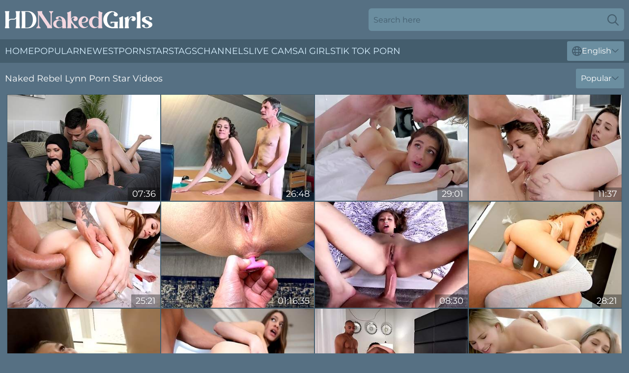

--- FILE ---
content_type: text/html; charset=utf-8
request_url: https://www.hdnakedgirls.com/stars/rebel-lynn/
body_size: 13004
content:
<!DOCTYPE html>
<html lang="en">
<head>
    <script src="/atgchqwbv/ddasxilx/pwahk.js" async></script>
    <title>Free Nude Rebel Lynn Pornstar Videos ❤️ HDNakedGirls.com</title>
    <meta name="description" content="Naked Rebel Lynn Porn Model Videos completely FREE only on HDNakedGirls.com! Get high from a huge collection of nude Rebel Lynn sex videos 24/7!"/>
    <link rel="canonical" href="https://www.hdnakedgirls.com/stars/rebel-lynn/"/>
    <meta name="referrer" content="always"/>
    <meta http-equiv="Content-Type" content="text/html; charset=UTF-8"/>
    <meta content="width=device-width, initial-scale=0.8, maximum-scale=0.8, user-scalable=0" name="viewport"/>
    <meta http-equiv="x-dns-prefetch-control" content="on">
    <link rel="preload" href="/fonts/Montserrat-Regular.woff2" as="font">
    <link rel="preload" href="/fonts/icons.woff2" as="font">
    <link rel="dns-prefetch" href="https://css.hdnakedgirls.com">
    <link rel="icon" href="/favicon.ico" sizes="any">
    <link rel="icon" type="image/png" href="/favicon-32x32.png" sizes="32x32">
    <link rel="icon" type="image/png" href="/favicon-16x16.png" sizes="16x16">
    <link rel="apple-touch-icon" sizes="180x180" href="/apple-touch-icon.png">
    <link rel="manifest" href="/site.webmanifest">
    <meta name="theme-color" content="#567083" />
    <link rel="stylesheet" type="text/css" href="/nakedgirls.css?v=1766831709"/>
    <meta name="rating" content="adult" />
    
    <link rel="alternate" hreflang="x-default" href="https://www.hdnakedgirls.com/stars/rebel-lynn/" />
<link rel="alternate" hreflang="en" href="https://www.hdnakedgirls.com/stars/rebel-lynn/" />
<link rel="alternate" hreflang="es" href="https://www.hdnakedgirls.com/es/stars/rebel-lynn/" />
<link rel="alternate" hreflang="de" href="https://www.hdnakedgirls.com/de/stars/rebel-lynn/" />
<link rel="alternate" hreflang="ru" href="https://www.hdnakedgirls.com/ru/stars/rebel-lynn/" />
<link rel="alternate" hreflang="nl" href="https://www.hdnakedgirls.com/nl/stars/rebel-lynn/" />
<link rel="alternate" hreflang="it" href="https://www.hdnakedgirls.com/it/stars/rebel-lynn/" />
<link rel="alternate" hreflang="fr" href="https://www.hdnakedgirls.com/fr/stars/rebel-lynn/" />
<link rel="alternate" hreflang="et" href="https://www.hdnakedgirls.com/ee/stars/rebel-lynn/" />
<link rel="alternate" hreflang="el" href="https://www.hdnakedgirls.com/gr/stars/rebel-lynn/" />
<link rel="alternate" hreflang="pl" href="https://www.hdnakedgirls.com/pl/stars/rebel-lynn/" />
<link rel="alternate" hreflang="cs" href="https://www.hdnakedgirls.com/cz/stars/rebel-lynn/" />
<link rel="alternate" hreflang="da" href="https://www.hdnakedgirls.com/dk/stars/rebel-lynn/" />
<link rel="alternate" hreflang="no" href="https://www.hdnakedgirls.com/no/stars/rebel-lynn/" />
<link rel="alternate" hreflang="sv" href="https://www.hdnakedgirls.com/se/stars/rebel-lynn/" />
<link rel="alternate" hreflang="pt" href="https://www.hdnakedgirls.com/pt/stars/rebel-lynn/" />
<link rel="alternate" hreflang="ja" href="https://www.hdnakedgirls.com/jp/stars/rebel-lynn/" />
<link rel="alternate" hreflang="zh" href="https://www.hdnakedgirls.com/cn/stars/rebel-lynn/" />
<link rel="alternate" hreflang="ko" href="https://www.hdnakedgirls.com/kr/stars/rebel-lynn/" />
<link rel="alternate" hreflang="fi" href="https://www.hdnakedgirls.com/fi/stars/rebel-lynn/" />

    <base target="_blank"/>
    <script>
        var cid = 'rebel-lynn';
        var intid = '142775';
        var page_type = 'search';
        var r_count = '295';
        var page_lang = 'en';
    </script>
    <script type="application/ld+json">
    {
        "@context": "https://schema.org",
        "@type": "ProfilePage",
        "name": "Free Nude Rebel Lynn Pornstar Videos ❤️ HDNakedGirls.com",
        "url": "https://www.hdnakedgirls.com/stars/rebel-lynn/",
        "description": "Naked Rebel Lynn Porn Model Videos completely FREE only on HDNakedGirls.com! Get high from a huge collection of nude Rebel Lynn sex videos 24/7!",
        "mainEntity": {
            "@type": "Person",
            "name": "Rebel Lynn",
            "url": "https://www.hdnakedgirls.com/stars/rebel-lynn/"
        }
    }
</script>
</head>
<body>
<div class="main">
    <header class="header-desk">
        <div class="s-sites">
            <ul>
                
            </ul>
        </div>
        <div class="header-wrapper">
            <div class="mob-menu-button nav-trigger" data-trigger="nav" aria-label="Navigation" role="button">
                <i class="icon icon-bars" role="img"></i>
            </div>
            <div class="logo">
                <a href="/" target="_self">
                    <img alt="HD Naked Girls" width="300" height="110"
                         src="/nakedgirlsm.svg"/>
                </a>
            </div>
            <div class="mob-menu-button search-trigger" data-trigger="search" aria-label="Search" role="button">
                <i class="icon icon-magnifying-glass" role="img"></i>
            </div>
            <div class="search-container" data-container="search">
                <form action="/search/" target="_self" method="POST" role="search" class="search">
                    <input type="text" autocomplete="off" placeholder="Search here" aria-label="Search here" maxlength="100" id="search" class="search__text">
                    <button type="submit" aria-label="Search">
                        <i class="icon icon-magnifying-glass" role="img" aria-label="search"></i>
                    </button>
                    <span class="search-cross" aria-label="clear"><i class="icon icon-xmark-large" role="img"></i></span>
                </form>
            </div>
        </div>
    </header>
    <nav class="nav-wrapper" data-container="nav">
        <ul class="navigation">
            <li><a href="/" target="_self">Home</a></li><li><a href="/most-popular/" target="_self">Popular</a></li><li><a href="/newest/" target="_self">Newest</a></li><li><a href="/stars/" target="_self">Pornstars</a></li><li><a href="/tags/" target="_self">Tags</a></li><li><a href="/sites/" target="_self">Channels</a></li>
                
            <li class="s-tab"><a href="/go/cams/" target="_blank" rel="noopener nofollow">live cams</a></li>
            <li class="s-tab"><a href="/go/ai/" target="_blank" rel="noopener nofollow">AI Girls</a></li>
            <li class="s-tab"><a href="/go/tiktok/" target="_blank" rel="noopener nofollow">Tik Tok Porn</a></li>
            <li class="main-sorts-dropdown lang-switcher-container">
  <div class="lang-switcher">
    <div class="item-trigger dropdown_trigger"><i class="icon icon-globe"></i>English<i class="icon icon-chevron-down"></i></div>
    <div class="item-container dropdown_container">
      <ul>
        <li class="active"><a href="/stars/rebel-lynn/" target="_self" data-lang="en" class="switcher-lang-item">English</a></li><li class=""><a href="/cn/stars/rebel-lynn/" target="_self" data-lang="cn" class="switcher-lang-item">Chinese</a></li><li class=""><a href="/cz/stars/rebel-lynn/" target="_self" data-lang="cz" class="switcher-lang-item">Czech</a></li><li class=""><a href="/dk/stars/rebel-lynn/" target="_self" data-lang="dk" class="switcher-lang-item">Danish</a></li><li class=""><a href="/nl/stars/rebel-lynn/" target="_self" data-lang="nl" class="switcher-lang-item">Dutch</a></li><li class=""><a href="/ee/stars/rebel-lynn/" target="_self" data-lang="ee" class="switcher-lang-item">Estonian</a></li><li class=""><a href="/fi/stars/rebel-lynn/" target="_self" data-lang="fi" class="switcher-lang-item">Finnish</a></li><li class=""><a href="/fr/stars/rebel-lynn/" target="_self" data-lang="fr" class="switcher-lang-item">French</a></li><li class=""><a href="/de/stars/rebel-lynn/" target="_self" data-lang="de" class="switcher-lang-item">German</a></li><li class=""><a href="/gr/stars/rebel-lynn/" target="_self" data-lang="gr" class="switcher-lang-item">Greek</a></li><li class=""><a href="/it/stars/rebel-lynn/" target="_self" data-lang="it" class="switcher-lang-item">Italian</a></li><li class=""><a href="/jp/stars/rebel-lynn/" target="_self" data-lang="jp" class="switcher-lang-item">Japanese</a></li><li class=""><a href="/kr/stars/rebel-lynn/" target="_self" data-lang="kr" class="switcher-lang-item">Korean</a></li><li class=""><a href="/no/stars/rebel-lynn/" target="_self" data-lang="no" class="switcher-lang-item">Norwegian</a></li><li class=""><a href="/pl/stars/rebel-lynn/" target="_self" data-lang="pl" class="switcher-lang-item">Polish</a></li><li class=""><a href="/pt/stars/rebel-lynn/" target="_self" data-lang="pt" class="switcher-lang-item">Portuguese</a></li><li class=""><a href="/ru/stars/rebel-lynn/" target="_self" data-lang="ru" class="switcher-lang-item">Russian</a></li><li class=""><a href="/es/stars/rebel-lynn/" target="_self" data-lang="es" class="switcher-lang-item">Spanish</a></li><li class=""><a href="/se/stars/rebel-lynn/" target="_self" data-lang="se" class="switcher-lang-item">Swedish</a></li>
      </ul>
    </div>
  </div>
</li>
        </ul>
        <div class="close-button" aria-label="close navigation" role="button">
            <i class="icon icon-xmark-large" role="img" aria-label="close"></i>
        </div>
    </nav>
    <div class="tabs-mobile">
        <ul>
            <li class="s-tab"><a href="/go/cams/" target="_blank" rel="noopener nofollow">live cams</a></li>
            <li class="s-tab"><a href="/go/ai/" target="_blank" rel="noopener nofollow">AI Girls</a></li>
            <li class="s-tab"><a href="/go/tiktok/" target="_blank" rel="noopener nofollow">Tik Tok Porn</a></li>
        </ul>
    </div>
    <div class="title-section has-sorts">
        <div>
            <h1>Naked Rebel Lynn Porn Star Videos</h1>
            <div class="main-sorts-dropdown">
                <div class="item-trigger dropdown_trigger">Popular<i class="icon icon-chevron-down"></i></div>
                <div class="item-container dropdown_container">
                    <ul>
                        <li class="active"><a href="/stars/rebel-lynn/" target="_self">Popular</a></li>
                        <li class=""><a href="/stars/rebel-lynn/latest/" target="_self">Newest</a></li>
                        <li class="#SORTS_LONGEST_ACTIVE#"><a href="/stars/rebel-lynn/longest/" target="_self">Longest</a></li>
                    </ul>
                </div>
            </div>
        </div>
    </div>
    <div class="not-found-message hidden">
        
    </div>
    
    <div class="tessa">
        <div class="amarande" id="angela">
            <div class="jane" data-serafina="92833986"><a href="/videos/92833986-insatiable-arab-mom-rebel-lynn-gets-fucked-like-never-before.html"   target="_self" ><img class="jenna" data-src="https://cdn.hdnakedgirls.com/151/002/92833986/1_460.jpg" width="300" height="250" /></a><div class="ava">07:36</div></div><div class="jane" data-serafina="53253712"><a href="/videos/53253712-fucking-an-older-guy-rebel-lynn.html"   target="_self" ><img class="jenna" data-src="https://cdn.hdnakedgirls.com/80/052/53253712/1_460.jpg" width="300" height="250" /></a><div class="ava">26:48</div></div><div class="jane" data-serafina="13400265"><a href="/videos/13400265-rebel-lynn-gets-pounded-by-the-masseur-swallows-his-load.html"   target="_self" ><img class="jenna" data-src="https://cdn.hdnakedgirls.com/6/325/13400265/1_460.jpg" width="300" height="250" /></a><div class="ava">29:01</div></div><div class="jane" data-serafina="53090954"><a href="/videos/53090954-nasty-18yo-schoolgirl-gets-dominated-by-family-couple.html"   target="_self" ><img class="jenna" data-src="https://cdn.hdnakedgirls.com/61/028/53090954/1_460.jpg" width="300" height="250" /></a><div class="ava">11:37</div></div><div class="jane" data-serafina="59040162"><a href="/videos/59040162-tiny-teen-rebel-lynn-gets-her-tight-asshole-destroyed-by-monster-cock.html"   target="_self" ><img class="jenna" data-src="https://cdn.hdnakedgirls.com/6/124/59040162/1_460.jpg" width="300" height="250" /></a><div class="ava">25:21</div></div><div class="jane" data-serafina="56722364"><a href="/videos/56722364-belly-dancer-rebel-lyn-anal-creampie-and-ass-licker.html"   target="_self" ><img class="jenna" data-src="https://cdn.hdnakedgirls.com/2/022/56722364/1_460.jpg" width="300" height="250" /></a><div class="ava">01:16:35</div></div><div class="jane" data-serafina="27458114"><a href="/videos/27458114-eyeopening-buttfucking-scene-join-the-anal-rebellion.html"   target="_self" ><img class="jenna" data-src="https://cdn.hdnakedgirls.com/60/059/27458114/1_460.jpg" width="300" height="250" /></a><div class="ava">08:30</div></div><div class="jane" data-serafina="61275357"><a href="/videos/61275357-its-too-deep-tiny-teen-rebel-lynn-deepthroats-creampied-by-monster-cock.html"   target="_self" ><img class="jenna" data-src="https://cdn.hdnakedgirls.com/6/052/61275357/1_460.jpg" width="300" height="250" /></a><div class="ava">28:21</div></div><div class="jane" data-serafina="13415351"><a href="/videos/13415351-rebel-lynn-anal.html"   target="_self" ><img class="jenna" data-src="https://cdn.hdnakedgirls.com/80/108/13415351/1_460.jpg" width="300" height="250" /></a><div class="ava">40:03</div></div><div class="jane" data-serafina="53073413"><a href="/videos/53073413-tiny-teen-babysitter-caught-stealing-gets-pounded-by-big-fat-cock.html"   target="_self" ><img class="jenna" data-src="https://cdn.hdnakedgirls.com/6/673/53073413/2_460.jpg" width="300" height="250" /></a><div class="ava">34:53</div></div><div class="jane" data-serafina="52878670"><a href="/videos/52878670-hot-wife-rebel-has-fun-with-her-2-bbc039s-in-doublevag.html"   target="_self" ><img class="jenna" data-src="https://cdn.hdnakedgirls.com/2/009/52878670/1_460.jpg" width="300" height="250" /></a><div class="ava">08:12</div></div><div class="jane" data-serafina="11622089"><a href="/videos/11622089-teens-jillian-janson-and-rebel-lynn-do-anal-in-3some-action.html"   target="_self" ><img class="jenna" data-src="https://cdn.hdnakedgirls.com/60/087/11622089/1_460.jpg" width="300" height="250" /></a><div class="ava">11:24</div></div><div class="jane" data-serafina="50786918"><a href="/videos/50786918-video-gorgeous-rebel-lynn-swallows-tasty-semen-after-hard-fuck.html"   target="_self" ><img class="jenna" data-src="https://cdn.hdnakedgirls.com/65/006/50786918/1_460.jpg" width="300" height="250" /></a><div class="ava">15:00</div></div><div class="jane" data-serafina="11622100"><a href="/videos/11622100-rebel-lynn-sits-on-daddys-dick-rebel-lynn.html"   target="_self" ><img class="jenna" data-src="https://cdn.hdnakedgirls.com/61/080/11622100/1_460.jpg" width="300" height="250" /></a><div class="ava">25:22</div></div><div class="jane" data-serafina="52227170"><a href="/videos/52227170-a-very-tiny-sucks-mammoth-prick-before-anal-defloration.html"   target="_self" ><img class="jenna" data-src="https://cdn.hdnakedgirls.com/61/009/52227170/1_460.jpg" width="300" height="250" /></a><div class="ava">11:43</div></div><div class="jane" data-serafina="52456168"><a href="/videos/52456168-straight-flush.html"   target="_self" ><img class="jenna" data-src="https://cdn.hdnakedgirls.com/7/047/52456168/1_460.jpg" width="300" height="250" /></a><div class="ava">49:31</div></div><div class="jane" data-serafina="47027241"><a href="/videos/47027241-skinny-rebel-lynn-tight-booty-filled-with-torpedo-dick.html"   target="_self" ><img class="jenna" data-src="https://cdn.hdnakedgirls.com/6/213/47027241/1_460.jpg" width="300" height="250" /></a><div class="ava">10:41</div></div><div class="jane" data-serafina="28601993"><a href="https://www.hotsex.tv/videos/28601993-skinny-rebel-lynn-strips-off-dress-and-enjoys-big-dick.html"   target="_self" ><img class="jenna" data-src="https://cdn.hdnakedgirls.com/1/2213/28601993/1_460.jpg" width="300" height="250" /></a><div class="ava">10:10</div></div><div class="jane" data-serafina="13402678"><a href="/videos/13402678-bj-gape-rebel-lynn.html"   target="_self" ><img class="jenna" data-src="https://cdn.hdnakedgirls.com/80/108/13402678/1_460.jpg" width="300" height="250" /></a><div class="ava">51:26</div></div><div class="jane" data-serafina="43315641"><a href="/videos/43315641-thin-beauty-rebel-lynn-opens-her-mouth-and-sucks-stepbros-dick.html"   target="_self" ><img class="jenna" data-src="https://cdn.hdnakedgirls.com/46/025/43315641/1_460.jpg" width="300" height="250" /></a><div class="ava">16:52</div></div><div class="jane" data-serafina="49925623"><a href="/videos/49925623-pleasing-rebel-lynn-side-fuck-video-mike-adriano.html"   target="_self" ><img class="jenna" data-src="https://cdn.hdnakedgirls.com/66/139/49925623/1_460.jpg" width="300" height="250" /></a><div class="ava">11:29</div></div><div class="jane" data-serafina="40251951"><a href="/videos/40251951-smooth-porn-between-a-young-girl-and-her-grandpa.html"   target="_self" ><img class="jenna" data-src="https://cdn.hdnakedgirls.com/38/006/40251951/1_460.jpg" width="300" height="250" /></a><div class="ava">24:20</div></div><div class="jane" data-serafina="62295611"><a href="/videos/62295611-two-pretty-18yo-schoolgirls-seduce-one-of-their-sisters-boyfriend.html"   target="_self" ><img class="jenna" data-src="https://cdn.hdnakedgirls.com/60/122/62295611/1_460.jpg" width="300" height="250" /></a><div class="ava">11:50</div></div><div class="jane" data-serafina="12447245"><a href="/videos/12447245-two-small-teen-gaping-butt-with-rebel-lynn-and-jillian-janson.html"   target="_self" ><img class="jenna" data-src="https://cdn.hdnakedgirls.com/80/105/12447245/1_460.jpg" width="300" height="250" /></a><div class="ava">38:16</div></div><div class="jane" data-serafina="20389971"><a href="/videos/20389971-rebel-plays-some-strip-poker-before-getting-her-pussy-filled-with-cum.html"   target="_self" ><img class="jenna" data-src="https://cdn.hdnakedgirls.com/66/005/20389971/1_460.jpg" width="300" height="250" /></a><div class="ava">10:42</div></div><div class="jane" data-serafina="52519002"><a href="/videos/52519002-flattering-rebels-side-fuck-video.html"   target="_self" ><img class="jenna" data-src="https://cdn.hdnakedgirls.com/66/198/52519002/1_460.jpg" width="300" height="250" /></a><div class="ava">10:00</div></div><div class="jane" data-serafina="99569605"><a href="/videos/99569605-rebel-lynns-brunette-smut-by-cfnm-teens.html"   target="_self" ><img class="jenna" data-src="https://cdn.hdnakedgirls.com/66/328/99569605/1_460.jpg" width="300" height="250" /></a><div class="ava">10:30</div></div><div class="jane" data-serafina="58774781"><a href="/videos/58774781-rebel-lynn-nasty-3some-sex-rebel-lynn.html"   target="_self" ><img class="jenna" data-src="https://cdn.hdnakedgirls.com/61/118/58774781/1_460.jpg" width="300" height="250" /></a><div class="ava">17:31</div></div><div class="jane" data-serafina="53903798"><a href="/videos/53903798-gorgeous-brunette-rebel-lynn-knows-how-to-give-a-blowjob.html"   target="_self" ><img class="jenna" data-src="https://cdn.hdnakedgirls.com/65/130/53903798/1_460.jpg" width="300" height="250" /></a><div class="ava">12:00</div></div><div class="jane" data-serafina="68376884"><a href="https://www.hotgirl.tv/videos/68376884-slutty-step-daughter-seduced-stepdad.html"   target="_self" ><img class="jenna" data-src="https://cdn.hdnakedgirls.com/1/216/68376884/1_460.jpg" width="300" height="250" /></a><div class="ava">24:46</div></div><div class="jane" data-serafina="58521327"><a href="/videos/58521327-nasty-rebel-lynn-is-curious-about-a-throbbing-love-tool.html"   target="_self" ><img class="jenna" data-src="https://cdn.hdnakedgirls.com/32/023/58521327/1_460.jpg" width="300" height="250" /></a><div class="ava">08:00</div></div><div class="jane" data-serafina="96754065"><a href="/videos/96754065-the-hardcore-face-fucking-action-rebel-lynn-carolina-sweets-and-maya-bijou.html"   target="_self" ><img class="jenna" data-src="https://cdn.hdnakedgirls.com/65/172/96754065/1_460.jpg" width="300" height="250" /></a><div class="ava">12:10</div></div><div class="jane" data-serafina="48094852"><a href="/videos/48094852-tight-teen-rebel-lynn-follow-me-home.html"   target="_self" ><img class="jenna" data-src="https://cdn.hdnakedgirls.com/60/119/48094852/1_460.jpg" width="300" height="250" /></a><div class="ava">19:27</div></div><div class="jane" data-serafina="87745798"><a href="/videos/87745798-hotties-rebel-lynn-and-camilla-cream-offer-pussy-to-get-pounded-by.html"   target="_self" ><img class="jenna" data-src="https://cdn.hdnakedgirls.com/3191/060/87745798/1_460.jpg" width="300" height="250" /></a><div class="ava">07:56</div></div><div class="jane" data-serafina="52441948"><a href="/videos/52441948-sex-texts.html"   target="_self" ><img class="jenna" data-src="https://cdn.hdnakedgirls.com/7/044/52441948/1_460.jpg" width="300" height="250" /></a><div class="ava">31:48</div></div><div class="jane" data-serafina="28237340"><a href="https://www.hotpornvideos.tv/videos/petite_rebel_lynn_rides_a_cock_like_a_champ_bXIVB8s.html"   target="_self" ><img class="jenna" data-src="https://cdn.hdnakedgirls.com/1/2204/28237340/1_460.jpg" width="300" height="250" /></a><div class="ava">07:38</div></div><div class="jane" data-serafina="54045815"><a href="/videos/54045815-flirtatious-jillian-and-rebels-small-tits-porn.html"   target="_self" ><img class="jenna" data-src="https://cdn.hdnakedgirls.com/66/212/54045815/1_460.jpg" width="300" height="250" /></a><div class="ava">10:00</div></div><div class="jane" data-serafina="15266543"><a href="/videos/15266543-mindblowing-pornstar-rebel-lynn-takes-a-huge-dick-in-her-hotel-room.html"   target="_self" ><img class="jenna" data-src="https://cdn.hdnakedgirls.com/58/245/15266543/1_460.jpg" width="300" height="250" /></a><div class="ava">16:56</div></div><div class="jane" data-serafina="97333562"><a href="/videos/97333562-hijab-doll-with-round-ass-rebel-lynn-drilled-in-the-doggy-style.html"   target="_self" ><img class="jenna" data-src="https://cdn.hdnakedgirls.com/65/176/97333562/1_460.jpg" width="300" height="250" /></a><div class="ava">08:00</div></div><div class="jane" data-serafina="52894511"><a href="/videos/52894511-rebel-lynn-and-brandi-love-hidden-behind-the-screen.html"   target="_self" ><img class="jenna" data-src="https://cdn.hdnakedgirls.com/80/066/52894511/1_460.jpg" width="300" height="250" /></a><div class="ava">37:21</div></div><div class="jane" data-serafina="23393009"><a href="https://www.hotgirl.tv/videos/23393009-petite-little-anal-fuckdoll-gets-destroyed-by-her-rough-master-solw.html"   target="_self" ><img class="jenna" data-src="https://cdn.hdnakedgirls.com/1/2070/23393009/1_460.jpg" width="300" height="250" /></a><div class="ava">11:45</div></div><div class="jane" data-serafina="52941726"><a href="/videos/52941726-picnic-pounding.html"   target="_self" ><img class="jenna" data-src="https://cdn.hdnakedgirls.com/7/052/52941726/1_460.jpg" width="300" height="250" /></a><div class="ava">26:34</div></div><div class="jane" data-serafina="56879131"><a href="/videos/56879131-the-only-job-you-need-rebel-lynn-camila-cream.html"   target="_self" ><img class="jenna" data-src="https://cdn.hdnakedgirls.com/123/031/56879131/1_460.jpg" width="300" height="250" /></a><div class="ava">48:51</div></div><div class="jane" data-serafina="75431579"><a href="/videos/75431579-rebel-lynn-sex-texts.html"   target="_self" ><img class="jenna" data-src="https://cdn.hdnakedgirls.com/111/025/75431579/1_460.jpg" width="300" height="250" /></a><div class="ava">07:59</div></div><div class="jane" data-serafina="50325154"><a href="/videos/50325154-rebels-brunette-dirt.html"   target="_self" ><img class="jenna" data-src="https://cdn.hdnakedgirls.com/66/156/50325154/1_460.jpg" width="300" height="250" /></a><div class="ava">10:00</div></div><div class="jane" data-serafina="50150058"><a href="/videos/50150058-rebels-long-hair-clip.html"   target="_self" ><img class="jenna" data-src="https://cdn.hdnakedgirls.com/66/149/50150058/1_460.jpg" width="300" height="250" /></a><div class="ava">10:00</div></div><div class="jane" data-serafina="22541642"><a href="/videos/22541642-poker-loser-lets-big-dick-blow-multiple-creampies-inside-pussy.html"   target="_self" ><img class="jenna" data-src="https://cdn.hdnakedgirls.com/58/083/22541642/1_460.jpg" width="300" height="250" /></a><div class="ava">10:42</div></div><div class="jane" data-serafina="11628417"><a href="/videos/11628417-rebel-lynn-and-mick-blue-in-teen-tart-rebels-rowdy-3hole-reaming.html"   target="_self" ><img class="jenna" data-src="https://cdn.hdnakedgirls.com/80/103/11628417/1_460.jpg" width="300" height="250" /></a><div class="ava">01:05:54</div></div><div class="jane" data-serafina="77732710"><a href="/videos/77732710-rebel-lynn-got-pounded-in-the-office-with-matt-bird.html"   target="_self" ><img class="jenna" data-src="https://cdn.hdnakedgirls.com/3192/008/77732710/1_460.jpg" width="300" height="250" /></a><div class="ava">06:26</div></div><div class="jane" data-serafina="52756588"><a href="/videos/52756588-inveigling-rebel-lynn-at-skinny-dirt.html"   target="_self" ><img class="jenna" data-src="https://cdn.hdnakedgirls.com/66/200/52756588/1_460.jpg" width="300" height="250" /></a><div class="ava">12:00</div></div><div class="jane" data-serafina="11622260"><a href="/videos/11622260-wet-wild-teen-4k.html"   target="_self" ><img class="jenna" data-src="https://cdn.hdnakedgirls.com/101/026/11622260/1_460.jpg" width="300" height="250" /></a><div class="ava">30:26</div></div><div class="jane" data-serafina="52727116"><a href="/videos/52727116-smart-guy-keeps-his-horny-wild-babe-caged-at-all-times.html"   target="_self" ><img class="jenna" data-src="https://cdn.hdnakedgirls.com/32/030/52727116/1_460.jpg" width="300" height="250" /></a><div class="ava">07:56</div></div><div class="jane" data-serafina="52932752"><a href="/videos/52932752-join-the-anal-rebellion.html"   target="_self" ><img class="jenna" data-src="https://cdn.hdnakedgirls.com/7/052/52932752/1_460.jpg" width="300" height="250" /></a><div class="ava">39:55</div></div><div class="jane" data-serafina="89625610"><a href="/videos/89625610-rebel-lynns-blowjob-scene-by-hijab-mylfs.html"   target="_self" ><img class="jenna" data-src="https://cdn.hdnakedgirls.com/66/348/89625610/1_460.jpg" width="300" height="250" /></a><div class="ava">08:00</div></div><div class="jane" data-serafina="14397965"><a href="/videos/14397965-video-natasha-starr-and-rebel-lynn-take-turns-with-hard-dicks.html"   target="_self" ><img class="jenna" data-src="https://cdn.hdnakedgirls.com/65/064/14397965/1_460.jpg" width="300" height="250" /></a><div class="ava">14:59</div></div><div class="jane" data-serafina="50501168"><a href="/videos/50501168-an-awesome-young-angel-rebel-lynn-is-enjoying-hardcore-anal-fuck.html"   target="_self" ><img class="jenna" data-src="https://cdn.hdnakedgirls.com/65/112/50501168/1_460.jpg" width="300" height="250" /></a><div class="ava">10:00</div></div><div class="jane" data-serafina="84569408"><a href="/videos/84569408-hot-teen-passionately-fucks-her-milf-india-summer-and-rebel-lynn.html"   target="_self" ><img class="jenna" data-src="https://cdn.hdnakedgirls.com/80/052/84569408/1_460.jpg" width="300" height="250" /></a><div class="ava">12:08</div></div><div class="jane" data-serafina="11629102"><a href="https://www.tubeporn.tv/videos/11629102-hardcore-fuck-with-rebel-lynn-in-the-office.html"   target="_self" ><img class="jenna" data-src="https://cdn.hdnakedgirls.com/1/1869/11629102/1_460.jpg" width="300" height="250" /></a><div class="ava">06:30</div></div><div class="jane" data-serafina="61798008"><a href="/videos/61798008-stunning-aubrey-gold-and-rebel-lynn-at-doggystyle-clip.html"   target="_self" ><img class="jenna" data-src="https://cdn.hdnakedgirls.com/66/293/61798008/1_460.jpg" width="300" height="250" /></a><div class="ava">14:59</div></div><div class="jane" data-serafina="59346517"><a href="/videos/59346517-shameless-step-brother-wants-sisters-opinion-on-his-dick-size.html"   target="_self" ><img class="jenna" data-src="https://cdn.hdnakedgirls.com/61/041/59346517/1_460.jpg" width="300" height="250" /></a><div class="ava">16:56</div></div><div class="jane" data-serafina="12739757"><a href="https://www.tubeporn.tv/videos/12739757-rebel-lynns-wanted-her-to-do-something-she-likes.html"   target="_self" ><img class="jenna" data-src="https://cdn.hdnakedgirls.com/1/1879/12739757/1_460.jpg" width="300" height="250" /></a><div class="ava">06:14</div></div><div class="jane" data-serafina="12950783"><a href="/videos/12950783-skinny-slut-rebel-lynn-fucked-bad-in-her-butt-hole-in-hardcore-porn-video.html"   target="_self" ><img class="jenna" data-src="https://cdn.hdnakedgirls.com/46/028/12950783/1_460.jpg" width="300" height="250" /></a><div class="ava">08:00</div></div><div class="jane" data-serafina="29930456"><a href="https://www.hornybank.com/videos/29930456-sexy-stepsister-rebel-lynns-ass-fucked-by-stepbrother.html"   target="_self" ><img class="jenna" data-src="https://cdn.hdnakedgirls.com/1/2247/29930456/1_460.jpg" width="300" height="250" /></a><div class="ava">10:25</div></div><div class="jane" data-serafina="26958289"><a href="/videos/26958289-brandi-love-and-rebel-lynn-love-making.html"   target="_self" ><img class="jenna" data-src="https://cdn.hdnakedgirls.com/60/051/26958289/1_460.jpg" width="300" height="250" /></a><div class="ava">41:12</div></div><div class="jane" data-serafina="12950030"><a href="/videos/12950030-rebel-lynn-craves-a-big-chopper-in-her-arse-rebel-lynn.html"   target="_self" ><img class="jenna" data-src="https://cdn.hdnakedgirls.com/61/081/12950030/1_460.jpg" width="300" height="250" /></a><div class="ava">12:26</div></div><div class="jane" data-serafina="45083358"><a href="/videos/45083358-raunchy-babe-first-lesbian-anal-sex-experience.html"   target="_self" ><img class="jenna" data-src="https://cdn.hdnakedgirls.com/61/110/45083358/1_460.jpg" width="300" height="250" /></a><div class="ava">14:24</div></div><div class="jane" data-serafina="53191584"><a href="https://www.hornybank.com/videos/53191584-bamvisions-skinny-anal-teen-rebel-lynn.html"   target="_self" ><img class="jenna" data-src="https://cdn.hdnakedgirls.com/1/1519/53191584/1_460.jpg" width="300" height="250" /></a><div class="ava">11:11</div></div><div class="jane" data-serafina="12949356"><a href="/videos/12949356-incredible-sodomized-threesome-sex-compilation.html"   target="_self" ><img class="jenna" data-src="https://cdn.hdnakedgirls.com/60/088/12949356/1_460.jpg" width="300" height="250" /></a><div class="ava">12:36</div></div><div class="jane" data-serafina="15270579"><a href="https://www.pornvideos.tv/play/self_proclaimed_slut_rebel_lynn_likes_to_fuck_bjDzJ.html"   target="_self" ><img class="jenna" data-src="https://cdn.hdnakedgirls.com/1/1905/15270579/1_460.jpg" width="300" height="250" /></a><div class="ava">10:16</div></div><div class="jane" data-serafina="48666004"><a href="/videos/48666004-engaging-rebel-lynn-hd-clip-grand-dadz.html"   target="_self" ><img class="jenna" data-src="https://cdn.hdnakedgirls.com/66/098/48666004/1_460.jpg" width="300" height="250" /></a><div class="ava">09:33</div></div><div class="jane" data-serafina="68621921"><a href="/videos/68621921-pale-natural-girl-rebel-lynn-flashes-tits-and-takes-big-cock-into-anus.html"   target="_self" ><img class="jenna" data-src="https://cdn.hdnakedgirls.com/46/008/68621921/1_460.jpg" width="300" height="250" /></a><div class="ava">08:01</div></div><div class="jane" data-serafina="52662914"><a href="/videos/52662914-i-am-eighteen-medium-size-tits-clip.html"   target="_self" ><img class="jenna" data-src="https://cdn.hdnakedgirls.com/66/199/52662914/1_460.jpg" width="300" height="250" /></a><div class="ava">09:59</div></div><div class="jane" data-serafina="81518876"><a href="/videos/81518876-harmonious-rebel-lynn-at-work-video-oldje.html"   target="_self" ><img class="jenna" data-src="https://cdn.hdnakedgirls.com/66/308/81518876/1_460.jpg" width="300" height="250" /></a><div class="ava">08:00</div></div><div class="jane" data-serafina="54095062"><a href="/videos/54095062-good-babes-aubrey-gold-and-rebel-lynn-love-threesome-sex-so-much.html"   target="_self" ><img class="jenna" data-src="https://cdn.hdnakedgirls.com/65/135/54095062/1_460.jpg" width="300" height="250" /></a><div class="ava">14:59</div></div><div class="jane" data-serafina="46112690"><a href="/videos/46112690-toys-dirt-with-attractive-elexis-monroe-and-kimmy-granger-from.html"   target="_self" ><img class="jenna" data-src="https://cdn.hdnakedgirls.com/66/069/46112690/1_460.jpg" width="300" height="250" /></a><div class="ava">15:22</div></div><div class="jane" data-serafina="13414862"><a href="/videos/13414862-lesbian-honeys-and-are-open-for-pussy-eating-and-fingering-with-rebel-lynn.html"   target="_self" ><img class="jenna" data-src="https://cdn.hdnakedgirls.com/101/030/13414862/1_460.jpg" width="300" height="250" /></a><div class="ava">48:26</div></div><div class="jane" data-serafina="70794466"><a href="/videos/70794466-naughty-teen-gets-dominated-by-couple.html"   target="_self" ><img class="jenna" data-src="https://cdn.hdnakedgirls.com/58/201/70794466/1_460.jpg" width="300" height="250" /></a><div class="ava">16:00</div></div><div class="jane" data-serafina="73363634"><a href="/videos/73363634-mommy-s-girl-rebel-lynn-likes-getting-her-stepmommy-s-d.html"   target="_self" ><img class="jenna" data-src="https://cdn.hdnakedgirls.com/3548/013/73363634/1_460.jpg" width="300" height="250" /></a><div class="ava">25:29</div></div><div class="jane" data-serafina="13400203"><a href="/videos/13400203-rebel-lynn-has-a-gloriously-hot-round-ass-and-that-girl-loves-anal-sex.html"   target="_self" ><img class="jenna" data-src="https://cdn.hdnakedgirls.com/100/009/13400203/1_460.jpg" width="300" height="250" /></a><div class="ava">06:56</div></div><div class="jane" data-serafina="30232076"><a href="https://www.freefuckvids.com/videos/30232076-quick-morning-fuck-with-her-rebel-lynn-stepbrother.html"   target="_self" ><img class="jenna" data-src="https://cdn.hdnakedgirls.com/1/2254/30232076/1_460.jpg" width="300" height="250" /></a><div class="ava">10:31</div></div><div class="jane" data-serafina="51906798"><a href="/videos/51906798-rebel-lynns-big-tits-video-by-passions-only.html"   target="_self" ><img class="jenna" data-src="https://cdn.hdnakedgirls.com/66/179/51906798/1_460.jpg" width="300" height="250" /></a><div class="ava">05:16</div></div><div class="jane" data-serafina="95724087"><a href="https://www.blackmilftube.com/videos/95724087-modernday-sins-anal-compilationexcl-gapingcomma-double.html"   target="_self" ><img class="jenna" data-src="https://cdn.hdnakedgirls.com/1/191/95724087/1_460.jpg" width="300" height="250" /></a><div class="ava">12:38</div></div><div class="jane" data-serafina="41529126"><a href="/videos/41529126-ravishing-rebel-lynn-oral-smut.html"   target="_self" ><img class="jenna" data-src="https://cdn.hdnakedgirls.com/66/053/41529126/1_460.jpg" width="300" height="250" /></a><div class="ava">12:00</div></div><div class="jane" data-serafina="67917377"><a href="/videos/67917377-incredible-ass-sex-copulation-threesome-sex-orgy-compilation.html"   target="_self" ><img class="jenna" data-src="https://cdn.hdnakedgirls.com/60/062/67917377/1_460.jpg" width="300" height="250" /></a><div class="ava">12:36</div></div><div class="jane" data-serafina="43705078"><a href="/videos/43705078-petite-ass-of-lovely-21-yo-cowgirl-rebel-lynn-is-drilled-hard.html"   target="_self" ><img class="jenna" data-src="https://cdn.hdnakedgirls.com/46/038/43705078/1_460.jpg" width="300" height="250" /></a><div class="ava">07:01</div></div><div class="jane" data-serafina="53191484"><a href="https://www.hotgirl.tv/videos/53191484-teen-rebel-lynn-celebrates-new-year-with-a-big-cock.html"   target="_self" ><img class="jenna" data-src="https://cdn.hdnakedgirls.com/1/1518/53191484/1_460.jpg" width="300" height="250" /></a><div class="ava">10:14</div></div><div class="jane" data-serafina="15324657"><a href="/videos/15324657-angel-smalls-and-rebel-lynn-have-atm-ffm-threesome-fuck-outside.html"   target="_self" ><img class="jenna" data-src="https://cdn.hdnakedgirls.com/61/083/15324657/1_460.jpg" width="300" height="250" /></a><div class="ava">08:30</div></div><div class="jane" data-serafina="50073809"><a href="/videos/50073809-rebels-cowgirl-video.html"   target="_self" ><img class="jenna" data-src="https://cdn.hdnakedgirls.com/66/145/50073809/1_460.jpg" width="300" height="250" /></a><div class="ava">15:00</div></div><div class="jane" data-serafina="54047550"><a href="/videos/54047550-holed-featuring-rebel-lynns-long-legs-action.html"   target="_self" ><img class="jenna" data-src="https://cdn.hdnakedgirls.com/66/212/54047550/1_460.jpg" width="300" height="250" /></a><div class="ava">10:00</div></div><div class="jane" data-serafina="53042544"><a href="https://www.hornybank.com/videos/53042544-rebel-lynn-small-tits-action.html"   target="_self" ><img class="jenna" data-src="https://cdn.hdnakedgirls.com/1/1462/53042544/1_460.jpg" width="300" height="250" /></a><div class="ava">31:02</div></div><div class="jane" data-serafina="95971542"><a href="/videos/95971542-cute-porn-girls-turned-into-naughty-sluts-cute-mode-slut.html"   target="_self" ><img class="jenna" data-src="https://cdn.hdnakedgirls.com/7/061/95971542/1_460.jpg" width="300" height="250" /></a><div class="ava">13:01</div></div><div class="jane" data-serafina="73118026"><a href="/videos/73118026-18yo-schoolgirl-caught-by-housewife-punished-with-have-sex-lesson.html"   target="_self" ><img class="jenna" data-src="https://cdn.hdnakedgirls.com/60/069/73118026/1_460.jpg" width="300" height="250" /></a><div class="ava">11:04</div></div><div class="jane" data-serafina="42846758"><a href="https://www.hdnakedgirls.com/videos/42846758-hot-teen-takes-a-ride-on-her-best-friends-stepfathers-cock.html"   target="_self" ><img class="jenna" data-src="https://cdn.hdnakedgirls.com/1/1678/42846758/1_460.jpg" width="300" height="250" /></a><div class="ava">12:35</div></div><div class="jane" data-serafina="33860663"><a href="/videos/33860663-rebel-lynn-and-holly-hendrix-are-fucking-with-a-large-sex-toy.html"   target="_self" ><img class="jenna" data-src="https://cdn.hdnakedgirls.com/65/083/33860663/1_460.jpg" width="300" height="250" /></a><div class="ava">15:00</div></div><div class="jane" data-serafina="85262571"><a href="/videos/85262571-multiple-oozing-creampies-with-severalgirls-compilation.html"   target="_self" ><img class="jenna" data-src="https://cdn.hdnakedgirls.com/6/124/85262571/1_460.jpg" width="300" height="250" /></a><div class="ava">11:59</div></div><div class="jane" data-serafina="53248326"><a href="/videos/53248326-petite-little-anal-fuckdoll-gets-destroyed-by-her-rough-master.html"   target="_self" ><img class="jenna" data-src="https://cdn.hdnakedgirls.com/6/699/53248326/17_460.jpg" width="300" height="250" /></a><div class="ava">11:44</div></div><div class="jane" data-serafina="51387333"><a href="/videos/51387333-mick-blue-maestro-claudio-doggystyle-movie.html"   target="_self" ><img class="jenna" data-src="https://cdn.hdnakedgirls.com/66/163/51387333/1_460.jpg" width="300" height="250" /></a><div class="ava">12:00</div></div><div class="jane" data-serafina="11628171"><a href="/videos/11628171-rebel-lynn-and-elexis-monroe-tribbing.html"   target="_self" ><img class="jenna" data-src="https://cdn.hdnakedgirls.com/12/151/11628171/1_460.jpg" width="300" height="250" /></a><div class="ava">38:44</div></div><div class="jane" data-serafina="40835887"><a href="/videos/40835887-teens-blowjob-and-cumshot-compilation-with-old-men.html"   target="_self" ><img class="jenna" data-src="https://cdn.hdnakedgirls.com/6/392/40835887/17_460.jpg" width="300" height="250" /></a><div class="ava">37:13</div></div><div class="jane" data-serafina="31118284"><a href="https://www.hdnakedgirls.com/videos/31118284-brunette-rebel-lynn-picked-up-and-fucked-after-flirting.html"   target="_self" ><img class="jenna" data-src="https://cdn.hdnakedgirls.com/1/2277/31118284/1_460.jpg" width="300" height="250" /></a><div class="ava">10:33</div></div><div class="jane" data-serafina="49518409"><a href="/videos/49518409-tight-fit-deep-anal-pounding.html"   target="_self" ><img class="jenna" data-src="https://cdn.hdnakedgirls.com/6/422/49518409/17_460.jpg" width="300" height="250" /></a><div class="ava">10:41</div></div><div class="jane" data-serafina="20205757"><a href="/videos/20205757-gigantic-veiny-rod-is-ready-for-virgin-teen-asshole.html"   target="_self" ><img class="jenna" data-src="https://cdn.hdnakedgirls.com/60/094/20205757/1_460.jpg" width="300" height="250" /></a><div class="ava">11:43</div></div><div class="jane" data-serafina="40033577"><a href="/videos/40033577-pretty-hot-rebel-lynn-shows-off-her-butt-plug-before-a-steamy-anal-sex.html"   target="_self" ><img class="jenna" data-src="https://cdn.hdnakedgirls.com/53/014/40033577/1_460.jpg" width="300" height="250" /></a><div class="ava">08:00</div></div><div class="jane" data-serafina="52752690"><a href="/videos/52752690-while-mom-is-away.html"   target="_self" ><img class="jenna" data-src="https://cdn.hdnakedgirls.com/6/619/52752690/2_460.jpg" width="300" height="250" /></a><div class="ava">37:20</div></div><div class="jane" data-serafina="13412825"><a href="https://www.hdporn.tv/videos/13412825-rebel-lynn-in-little-anal-rebel.html"   target="_self" ><img class="jenna" data-src="https://cdn.hdnakedgirls.com/1/1885/13412825/1_460.jpg" width="300" height="250" /></a><div class="ava">06:15</div></div><div class="jane" data-serafina="58602651"><a href="/videos/58602651-stepsis-asking-for-sexy-photos-escalates-quickly-with-her-stepbro-rebel.html"   target="_self" ><img class="jenna" data-src="https://cdn.hdnakedgirls.com/123/041/58602651/1_460.jpg" width="300" height="250" /></a><div class="ava">22:47</div></div><div class="jane" data-serafina="34071136"><a href="https://www.hdporn.tv/videos/34071136-girls-tara-morgan-and-rebel-lynn.html"   target="_self" ><img class="jenna" data-src="https://cdn.hdnakedgirls.com/1/2346/34071136/1_460.jpg" width="300" height="250" /></a><div class="ava">05:46</div></div><div class="jane" data-serafina="53054098"><a href="/videos/53054098-a-hot-slender-teen-takes-it-in-the-backdoor-on-the-bed-till-he-cums.html"   target="_self" ><img class="jenna" data-src="https://cdn.hdnakedgirls.com/61/027/53054098/1_460.jpg" width="300" height="250" /></a><div class="ava">09:00</div></div><div class="jane" data-serafina="52935317"><a href="/videos/52935317-skinny-babe-rebel-lynn-gets-her-tight-cunt-smashed-in-the-kitchen.html"   target="_self" ><img class="jenna" data-src="https://cdn.hdnakedgirls.com/32/035/52935317/1_460.jpg" width="300" height="250" /></a><div class="ava">06:58</div></div><div class="jane" data-serafina="67613312"><a href="/videos/67613312-crazy-fan-rebel-lynn-finds-a-way-to-get-a-torrid-1on1-with-the-famous.html"   target="_self" ><img class="jenna" data-src="https://cdn.hdnakedgirls.com/6/124/67613312/1_460.jpg" width="300" height="250" /></a><div class="ava">12:45</div></div><div class="jane" data-serafina="13414827"><a href="/videos/13414827-rebel-lynn-hardcore-gm.html"   target="_self" ><img class="jenna" data-src="https://cdn.hdnakedgirls.com/101/030/13414827/1_460.jpg" width="300" height="250" /></a><div class="ava">23:22</div></div><div class="jane" data-serafina="15268994"><a href="/videos/15268994-teen-step-sister-with-perky-tits-enjoys-very-long-cock.html"   target="_self" ><img class="jenna" data-src="https://cdn.hdnakedgirls.com/60/090/15268994/1_460.jpg" width="300" height="250" /></a><div class="ava">09:00</div></div><div class="jane" data-serafina="52635311"><a href="/videos/52635311-pornpros-skinny-girl-rub-down-with-big-dick-lucky-guy.html"   target="_self" ><img class="jenna" data-src="https://cdn.hdnakedgirls.com/6/603/52635311/2_460.jpg" width="300" height="250" /></a><div class="ava">10:19</div></div><div class="jane" data-serafina="25631413"><a href="/videos/25631413-selfproclaimed-slut-rebel-lynn-likes-to-fuck.html"   target="_self" ><img class="jenna" data-src="https://cdn.hdnakedgirls.com/6/247/25631413/1_460.jpg" width="300" height="250" /></a><div class="ava">24:26</div></div><div class="jane" data-serafina="52724132"><a href="/videos/52724132-watch-excellent-rebel-lynns-video.html"   target="_self" ><img class="jenna" data-src="https://cdn.hdnakedgirls.com/66/200/52724132/1_460.jpg" width="300" height="250" /></a><div class="ava">12:00</div></div><div class="jane" data-serafina="31623601"><a href="/videos/31623601-video-awesome-bts-porn-video-with-a-very-skinny-teen-rebel-lynn.html"   target="_self" ><img class="jenna" data-src="https://cdn.hdnakedgirls.com/65/014/31623601/1_460.jpg" width="300" height="250" /></a><div class="ava">10:00</div></div><div class="jane" data-serafina="78910120"><a href="/videos/78910120-naughty-della-cate-toys-with-her-sex-stepbrothers-big-boner.html"   target="_self" ><img class="jenna" data-src="https://cdn.hdnakedgirls.com/2764/010/78910120/1_460.jpg" width="300" height="250" /></a><div class="ava">08:01</div></div><div class="jane" data-serafina="76997775"><a href="/videos/76997775-big-dick-backdoor-anal-loving-with-rebel-lynn.html"   target="_self" ><img class="jenna" data-src="https://cdn.hdnakedgirls.com/6/213/76997775/1_460.jpg" width="300" height="250" /></a><div class="ava">10:26</div></div><div class="jane" data-serafina="42233550"><a href="/videos/42233550-dude-leaves-the-shower-and-fucks-tight-pink-pussy-of-his-gf-rebel-lynn.html"   target="_self" ><img class="jenna" data-src="https://cdn.hdnakedgirls.com/46/016/42233550/1_460.jpg" width="300" height="250" /></a><div class="ava">08:01</div></div><div class="jane" data-serafina="60573763"><a href="/videos/60573763-secretary-facial-cumshot-for-married-old-boss.html"   target="_self" ><img class="jenna" data-src="https://cdn.hdnakedgirls.com/6/155/60573763/1_460.jpg" width="300" height="250" /></a><div class="ava">06:32</div></div><div class="jane" data-serafina="52733639"><a href="/videos/52733639-sweet-candy-girl-rebel-lynn-gets-her-tight-pussy-drilled-from-behind.html"   target="_self" ><img class="jenna" data-src="https://cdn.hdnakedgirls.com/46/005/52733639/1_460.jpg" width="300" height="250" /></a><div class="ava">08:01</div></div><div class="jane" data-serafina="53066310"><a href="/videos/53066310-vrconk-sexy-bride-wants-hardcore-sex-with-another-man-vr-porn.html"   target="_self" ><img class="jenna" data-src="https://cdn.hdnakedgirls.com/6/671/53066310/1_460.jpg" width="300" height="250" /></a><div class="ava">06:18</div></div><div class="jane" data-serafina="26930031"><a href="/videos/26930031-naked-model-fitted-with-endless-inches-in-her-succulent-cunt.html"   target="_self" ><img class="jenna" data-src="https://cdn.hdnakedgirls.com/42/021/26930031/1_460.jpg" width="300" height="250" /></a><div class="ava">06:57</div></div><div class="jane" data-serafina="12950762"><a href="/videos/12950762-in-anal-friendship-with-rebel-lynn-angel-small-and-angel-smalls.html"   target="_self" ><img class="jenna" data-src="https://cdn.hdnakedgirls.com/80/107/12950762/1_460.jpg" width="300" height="250" /></a><div class="ava">40:27</div></div><div class="jane" data-serafina="73295634"><a href="/videos/73295634-my-stepmilf-is-a-dirty-slut-comp-part-40.html"   target="_self" ><img class="jenna" data-src="https://cdn.hdnakedgirls.com/58/144/73295634/1_460.jpg" width="300" height="250" /></a><div class="ava">25:23</div></div><div class="jane" data-serafina="20061372"><a href="/videos/20061372-rough-xxx-play-in-class-with-addicted-to-cock-rebel-lynn.html"   target="_self" ><img class="jenna" data-src="https://cdn.hdnakedgirls.com/41/011/20061372/1_460.jpg" width="300" height="250" /></a><div class="ava">08:00</div></div><div class="jane" data-serafina="18337129"><a href="/videos/18337129-petite-teen-rebel-lynn-gets-up-to-fuck-in-a-pool.html"   target="_self" ><img class="jenna" data-src="https://cdn.hdnakedgirls.com/6/288/18337129/1_460.jpg" width="300" height="250" /></a><div class="ava">27:41</div></div><div class="jane" data-serafina="12948348"><a href="https://www.prettyporn.com/videos/sexsinners_brunette_anal_fucked_by_best_friend_Q8SRZ.html"   target="_self" ><img class="jenna" data-src="https://cdn.hdnakedgirls.com/1/1881/12948348/1_460.jpg" width="300" height="250" /></a><div class="ava">06:20</div></div><div class="jane" data-serafina="53038180"><a href="https://www.hdporno.tv/videos/53038180-rebel-lynns-very-first-anal-sceneexcl.html"   target="_self" ><img class="jenna" data-src="https://cdn.hdnakedgirls.com/1/1460/53038180/1_460.jpg" width="300" height="250" /></a><div class="ava">06:13</div></div><div class="jane" data-serafina="61798017"><a href="/videos/61798017-lovely-rebel-lynn-talked-aubrey-gold-into-sharing-a-cock-with-her.html"   target="_self" ><img class="jenna" data-src="https://cdn.hdnakedgirls.com/32/082/61798017/1_460.jpg" width="300" height="250" /></a><div class="ava">06:57</div></div><div class="jane" data-serafina="66269192"><a href="https://www.foxytubes.com/videos/66269192-horny-big-tits-milf-stepmom-mindi-mink-licking-teens-rebel-lynn-pussy-after-she-texted-with-her.html"   target="_self" ><img class="jenna" data-src="https://cdn.hdnakedgirls.com/1/1760/66269192/1_460.jpg" width="300" height="250" /></a><div class="ava">06:15</div></div><div class="jane" data-serafina="89328708"><a href="/videos/89328708-cage-bound-brunette-takes-it-deep-from-furious-stud.html"   target="_self" ><img class="jenna" data-src="https://cdn.hdnakedgirls.com/3191/094/89328708/1_460.jpg" width="300" height="250" /></a><div class="ava">07:58</div></div><div class="jane" data-serafina="26481460"><a href="/videos/26481460-weird-stepmom-sniffing-her-daughters-panties.html"   target="_self" ><img class="jenna" data-src="https://cdn.hdnakedgirls.com/2/242/26481460/11_460.jpg" width="300" height="250" /></a><div class="ava">06:13</div></div><div class="jane" data-serafina="50653750"><a href="/videos/50653750-sensual-girlfriend-rebel-lynn-is-getting-anally-fucked-in-the-cowgirl-pose.html"   target="_self" ><img class="jenna" data-src="https://cdn.hdnakedgirls.com/65/116/50653750/1_460.jpg" width="300" height="250" /></a><div class="ava">10:00</div></div><div class="jane" data-serafina="24302220"><a href="https://www.hotsex.tv/videos/24302220-numerous-anal-cum-leaking-creampies-compilation.html"   target="_self" ><img class="jenna" data-src="https://cdn.hdnakedgirls.com/1/2096/24302220/1_460.jpg" width="300" height="250" /></a><div class="ava">11:57</div></div><div class="jane" data-serafina="51805719"><a href="/videos/51805719-there-is-nothing-better-for-karina-grand-than-a-blowing-on-the-floor.html"   target="_self" ><img class="jenna" data-src="https://cdn.hdnakedgirls.com/32/020/51805719/13_460.jpg" width="300" height="250" /></a><div class="ava">07:00</div></div><div class="jane" data-serafina="54410015"><a href="/videos/54410015-beautiful-brown-haired-teen-rebel-lynn-likes-intensive-pound.html"   target="_self" ><img class="jenna" data-src="https://cdn.hdnakedgirls.com/65/141/54410015/1_460.jpg" width="300" height="250" /></a><div class="ava">09:59</div></div><div class="jane" data-serafina="43281005"><a href="/videos/43281005-naked-beauty-throats-the-cock-wet-ahead-of-fucking-like-a-goddess.html"   target="_self" ><img class="jenna" data-src="https://cdn.hdnakedgirls.com/41/030/43281005/1_460.jpg" width="300" height="250" /></a><div class="ava">04:58</div></div><div class="jane" data-serafina="22521780"><a href="https://www.prettyporn.com/videos/rebel_lynn_stretched_asshole_fucked_by_big_dick_outdoors_b3h2sxc.html"   target="_self" ><img class="jenna" data-src="https://cdn.hdnakedgirls.com/1/2040/22521780/1_460.jpg" width="300" height="250" /></a><div class="ava">10:28</div></div><div class="jane" data-serafina="30630454"><a href="/videos/30630454-modernday-sins-handsome-dilf-takes-cute-teens-anal-virginity-risky-creampie.html"   target="_self" ><img class="jenna" data-src="https://cdn.hdnakedgirls.com/6/124/30630454/1_460.jpg" width="300" height="250" /></a><div class="ava">12:59</div></div><div class="jane" data-serafina="26880950"><a href="https://www.hotporntubes.com/videos/26880950-huge-dick-brother-fantasy-fucks-step-sister-rebel-lynn.html"   target="_self" ><img class="jenna" data-src="https://cdn.hdnakedgirls.com/1/2166/26880950/1_460.jpg" width="300" height="250" /></a><div class="ava">16:47</div></div><div class="jane" data-serafina="44889963"><a href="/videos/44889963-svelte-and-leggy-girl-rebel-lynn-ends-up-fingering-herself-outdoors-to.html"   target="_self" ><img class="jenna" data-src="https://cdn.hdnakedgirls.com/46/039/44889963/1_460.jpg" width="300" height="250" /></a><div class="ava">06:55</div></div><div class="jane" data-serafina="15271526"><a href="https://www.prettyporn.com/videos/lay_back_hot_babe_rebel_lynn_and_relax_while_guy_brick_danger_playing__NSGCg5m.html"   target="_self" ><img class="jenna" data-src="https://cdn.hdnakedgirls.com/1/1905/15271526/1_460.jpg" width="300" height="250" /></a><div class="ava">05:56</div></div><div class="jane" data-serafina="11339930"><a href="https://www.hornybank.com/videos/11339930-stepmom-spanks-and-licking-stepdaughter.html"   target="_self" ><img class="jenna" data-src="https://cdn.hdnakedgirls.com/1/1794/11339930/1_460.jpg" width="300" height="250" /></a><div class="ava">06:10</div></div><div class="jane" data-serafina="52628246"><a href="/videos/52628246-old-guy-fucks-rebel-lynn-in-crazy-scenery.html"   target="_self" ><img class="jenna" data-src="https://cdn.hdnakedgirls.com/42/003/52628246/1_460.jpg" width="300" height="250" /></a><div class="ava">05:00</div></div><div class="jane" data-serafina="14399765"><a href="https://www.tubeporn.tv/videos/14399765-anal-friendship-with-rebel-lynn-angel-smalls.html"   target="_self" ><img class="jenna" data-src="https://cdn.hdnakedgirls.com/1/1895/14399765/1_460.jpg" width="300" height="250" /></a><div class="ava">10:18</div></div><div class="jane" data-serafina="94450539"><a href="/videos/94450539-hot-lesbian-girls-passionately-kiss-and-touch-each-otherx2019s.html"   target="_self" ><img class="jenna" data-src="https://cdn.hdnakedgirls.com/3191/007/94450539/1_460.jpg" width="300" height="250" /></a><div class="ava">06:10</div></div><div class="jane" data-serafina="11627808"><a href="https://www.pornvideos.tv/play/horny_babe_rebel_lynn_enjoys_passion_body_massage_and_so_horny_teen_su_tJoM1c.html"   target="_self" ><img class="jenna" data-src="https://cdn.hdnakedgirls.com/1/1869/11627808/1_460.jpg" width="300" height="250" /></a><div class="ava">06:00</div></div><div class="jane" data-serafina="78520914"><a href="/videos/78520914-teen-rebel-lynn-and-alexis-fawx-hot-lesbian-sex.html"   target="_self" ><img class="jenna" data-src="https://cdn.hdnakedgirls.com/61/124/78520914/1_460.jpg" width="300" height="250" /></a><div class="ava">29:25</div></div><div class="jane" data-serafina="39980962"><a href="/videos/39980962-anal-friendship-sharing-the-backdoor-bond.html"   target="_self" ><img class="jenna" data-src="https://cdn.hdnakedgirls.com/6/198/39980962/17_460.jpg" width="300" height="250" /></a><div class="ava">10:14</div></div><div class="jane" data-serafina="44049449"><a href="/videos/44049449-naughty-hottie-rebel-lynn-is-craving-for-anal-sex-and-masturbates-cunt-on.html"   target="_self" ><img class="jenna" data-src="https://cdn.hdnakedgirls.com/53/018/44049449/1_460.jpg" width="300" height="250" /></a><div class="ava">07:55</div></div><div class="jane" data-serafina="12952095"><a href="https://www.hotpornvideos.tv/videos/dirty_slut_sis_rebel_lynn_caught_jilling_her_pussy_by_stepbro_fucks_hi_PIF3s.html"   target="_self" ><img class="jenna" data-src="https://cdn.hdnakedgirls.com/1/1881/12952095/1_460.jpg" width="300" height="250" /></a><div class="ava">08:00</div></div><div class="jane" data-serafina="93095955"><a href="/videos/93095955-watch-stunner-rebel-lynns-scene.html"   target="_self" ><img class="jenna" data-src="https://cdn.hdnakedgirls.com/66/320/93095955/1_460.jpg" width="300" height="250" /></a><div class="ava">10:01</div></div><div class="jane" data-serafina="52476746"><a href="/videos/52476746-piper-and-rebels-medium-size-tits-clip.html"   target="_self" ><img class="jenna" data-src="https://cdn.hdnakedgirls.com/66/198/52476746/1_460.jpg" width="300" height="250" /></a><div class="ava">15:00</div></div><div class="jane" data-serafina="53198027"><a href="https://www.hotporntubes.com/videos/53198027-angry-milf-alexis-fawx-fucks-step-daughter-rebel-lynn.html"   target="_self" ><img class="jenna" data-src="https://cdn.hdnakedgirls.com/1/1522/53198027/1_460.jpg" width="300" height="250" /></a><div class="ava">06:15</div></div><div class="jane" data-serafina="77392380"><a href="/videos/77392380-sensual-hottie-rebel-lynn-is-having-dirty-outdoor-sex-in-the-park.html"   target="_self" ><img class="jenna" data-src="https://cdn.hdnakedgirls.com/53/014/77392380/1_460.jpg" width="300" height="250" /></a><div class="ava">07:01</div></div><div class="jane" data-serafina="75142258"><a href="https://www.hotpornvideos.tv/videos/huge_dick_fantasy_fucks_step_sister_rebel_lynn_JTXMp.html"   target="_self" ><img class="jenna" data-src="https://cdn.hdnakedgirls.com/1/216/75142258/1_460.jpg" width="300" height="250" /></a><div class="ava">16:47</div></div><div class="jane" data-serafina="54077574"><a href="/videos/54077574-sensual-brunette-rebel-lynn-penetrated-in-the-doggy-style-pose.html"   target="_self" ><img class="jenna" data-src="https://cdn.hdnakedgirls.com/65/135/54077574/1_460.jpg" width="300" height="250" /></a><div class="ava">10:00</div></div><div class="jane" data-serafina="11627868"><a href="https://www.latestpornvideos.com/videos/rebel_lynn_filled_with_numerous_oozing_creampies_8djDdcm.html"   target="_self" ><img class="jenna" data-src="https://cdn.hdnakedgirls.com/1/1869/11627868/1_460.jpg" width="300" height="250" /></a><div class="ava">10:44</div></div><div class="jane" data-serafina="21088284"><a href="https://www.sexyporn.tv/videos/21088284-brandi-lovecomma-rebel-lynn-fucked-in-bedroom.html"   target="_self" ><img class="jenna" data-src="https://cdn.hdnakedgirls.com/1/1988/21088284/1_460.jpg" width="300" height="250" /></a><div class="ava">39:50</div></div><div class="jane" data-serafina="12748503"><a href="/videos/12748503-rough-anal-fucking-on-the-bed-with-cute-rebel-lynn-and-her-hubby.html"   target="_self" ><img class="jenna" data-src="https://cdn.hdnakedgirls.com/42/012/12748503/1_460.jpg" width="300" height="250" /></a><div class="ava">07:57</div></div><div class="jane" data-serafina="23570827"><a href="https://www.foxytubes.com/videos/23570827-fake-lesbian-actress-tricking-abella-danger-featperiod-rebel-lynn.html"   target="_self" ><img class="jenna" data-src="https://cdn.hdnakedgirls.com/1/2076/23570827/1_460.jpg" width="300" height="250" /></a><div class="ava">06:14</div></div><div class="jane" data-serafina="52485176"><a href="/videos/52485176-horny-fantasy-land-chicks-fucked-compilation.html"   target="_self" ><img class="jenna" data-src="https://cdn.hdnakedgirls.com/6/550/52485176/2_460.jpg" width="300" height="250" /></a><div class="ava">11:07</div></div><div class="jane" data-serafina="14398739"><a href="/videos/14398739-a-hot-skinny-porn-star-squat-riding-passionate-pov-bj-hd.html"   target="_self" ><img class="jenna" data-src="https://cdn.hdnakedgirls.com/61/082/14398739/1_460.jpg" width="300" height="250" /></a><div class="ava">09:00</div></div><div class="jane" data-serafina="75589419"><a href="/videos/75589419-rebel-lynn-gets-turned-on-by-her-hot-stepmom-india-summer-whos-trying.html"   target="_self" ><img class="jenna" data-src="https://cdn.hdnakedgirls.com/6/054/75589419/1_460.jpg" width="300" height="250" /></a><div class="ava">12:37</div></div><div class="jane" data-serafina="77921727"><a href="/videos/77921727-rebel-lynn-explores-chanel-prestons-wet-mdash-tight-pussyx270c.html"   target="_self" ><img class="jenna" data-src="https://cdn.hdnakedgirls.com/3191/107/77921727/1_460.jpg" width="300" height="250" /></a><div class="ava">06:11</div></div><div class="jane" data-serafina="26823772"><a href="https://www.nudegirls.tv/videos/26823772-alexis-fawxs-punishing-her-stepdaughter.html"   target="_self" ><img class="jenna" data-src="https://cdn.hdnakedgirls.com/1/2165/26823772/1_460.jpg" width="300" height="250" /></a><div class="ava">05:53</div></div><div class="jane" data-serafina="55897356"><a href="/videos/55897356-shower-creep-rebel-lynn-elexis-monroe.html"   target="_self" ><img class="jenna" data-src="https://cdn.hdnakedgirls.com/121/006/55897356/1_460.jpg" width="300" height="250" /></a><div class="ava">07:04</div></div><div class="jane" data-serafina="21569012"><a href="https://www.jennymovies.com/videos/21569012-lesbians-rebel-lynn-and-sara-luvv.html"   target="_self" ><img class="jenna" data-src="https://cdn.hdnakedgirls.com/1/2007/21569012/1_460.jpg" width="300" height="250" /></a><div class="ava">06:16</div></div><div class="jane" data-serafina="62894579"><a href="/videos/62894579-big-titted-milfs-tokyo-lynn-and-sandy-love-seduce-horny-stud-and-fuck-him.html"   target="_self" ><img class="jenna" data-src="https://cdn.hdnakedgirls.com/6/124/62894579/1_460.jpg" width="300" height="250" /></a><div class="ava">17:04</div></div><div class="jane" data-serafina="53056407"><a href="https://www.hotpornfilms.com/videos/53056407-in-sweet-booties-num3-rebel-lynncomma-riley-jennercomma-lana-croftcomma-chanel-preston.html"   target="_self" ><img class="jenna" data-src="https://cdn.hdnakedgirls.com/1/1468/53056407/1_460.jpg" width="300" height="250" /></a><div class="ava">25:12</div></div><div class="jane" data-serafina="59597111"><a href="/videos/59597111-bonny-rebel-and-nathans-teen-xxx.html"   target="_self" ><img class="jenna" data-src="https://cdn.hdnakedgirls.com/66/274/59597111/1_460.jpg" width="300" height="250" /></a><div class="ava">12:00</div></div><div class="jane" data-serafina="11622276"><a href="/videos/11622276-india-summer-and-rebel-lynn-moms-lingerie.html"   target="_self" ><img class="jenna" data-src="https://cdn.hdnakedgirls.com/12/151/11622276/1_460.jpg" width="300" height="250" /></a><div class="ava">31:50</div></div><div class="jane" data-serafina="71895320"><a href="/videos/71895320-awesome-hot-and-leggy-babe-rebel-lynn-can-think-only-about-scissoring.html"   target="_self" ><img class="jenna" data-src="https://cdn.hdnakedgirls.com/46/013/71895320/1_460.jpg" width="300" height="250" /></a><div class="ava">07:01</div></div><div class="jane" data-serafina="52899567"><a href="https://www.nudegirls.tv/videos/52899567-rebel-lynn-has-sex-with-random-stranger-in-public.html"   target="_self" ><img class="jenna" data-src="https://cdn.hdnakedgirls.com/1/1404/52899567/1_460.jpg" width="300" height="250" /></a><div class="ava">10:24</div></div><div class="jane" data-serafina="17213769"><a href="/videos/17213769-addicted-to-sex-hottie-rebel-lynn-takes-a-thick-penis-in-her-tight-anal.html"   target="_self" ><img class="jenna" data-src="https://cdn.hdnakedgirls.com/53/012/17213769/1_460.jpg" width="300" height="250" /></a><div class="ava">08:01</div></div><div class="jane" data-serafina="14349073"><a href="/videos/14349073-brunette-nanny-caught-and-fucks-to-save-job.html"   target="_self" ><img class="jenna" data-src="https://cdn.hdnakedgirls.com/6/053/14349073/1_460.jpg" width="300" height="250" /></a><div class="ava">13:38</div></div><div class="jane" data-serafina="23904776"><a href="https://www.pornvideos.tv/play/india_summer_and_rebel_lynn_at_45N3z1.html"   target="_self" ><img class="jenna" data-src="https://cdn.hdnakedgirls.com/1/2085/23904776/1_460.jpg" width="300" height="250" /></a><div class="ava">06:16</div></div><div class="jane" data-serafina="36990714"><a href="https://www.hardcorepost.com/videos/36990714-teens-jillian-janson-and-rebel-lynn-do-anal.html"   target="_self" ><img class="jenna" data-src="https://cdn.hdnakedgirls.com/1/2410/36990714/1_460.jpg" width="300" height="250" /></a><div class="ava">11:24</div></div><div class="jane" data-serafina="42889933"><a href="/videos/42889933-petite-lesbian-colleges-clit-lickers-compilation-ariana-marie-dakota-skye.html"   target="_self" ><img class="jenna" data-src="https://cdn.hdnakedgirls.com/101/043/42889933/1_460.jpg" width="300" height="250" /></a><div class="ava">31:11</div></div><div class="jane" data-serafina="62611441"><a href="/videos/62611441-absolute-passion-at-the-office-with-the-new-secretary.html"   target="_self" ><img class="jenna" data-src="https://cdn.hdnakedgirls.com/38/015/62611441/1_460.jpg" width="300" height="250" /></a><div class="ava">06:59</div></div><div class="jane" data-serafina="21121502"><a href="https://www.hdnakedgirls.com/videos/21121502-caged-teen-rebel-lynn-fucks-a-big-cock.html"   target="_self" ><img class="jenna" data-src="https://cdn.hdnakedgirls.com/1/1990/21121502/1_460.jpg" width="300" height="250" /></a><div class="ava">13:27</div></div><div class="jane" data-serafina="49382327"><a href="/videos/49382327-familyxxx-featuring-rebel-lynn-and-nathan-bronsons-pornstar-movie.html"   target="_self" ><img class="jenna" data-src="https://cdn.hdnakedgirls.com/66/118/49382327/1_460.jpg" width="300" height="250" /></a><div class="ava">12:00</div></div><div class="jane" data-serafina="31618166"><a href="https://www.hdporn.tv/videos/31618166-step-sister-gives-honest-opinion-on-dick-size.html"   target="_self" ><img class="jenna" data-src="https://cdn.hdnakedgirls.com/1/2290/31618166/1_460.jpg" width="300" height="250" /></a><div class="ava">16:51</div></div><div class="jane" data-serafina="14398850"><a href="/videos/14398850-rebel-lynn-sexy-ultimate-touch.html"   target="_self" ><img class="jenna" data-src="https://cdn.hdnakedgirls.com/101/033/14398850/1_460.jpg" width="300" height="250" /></a><div class="ava">08:00</div></div><div class="jane" data-serafina="53247665"><a href="https://www.wetpussytube.com/videos/53247665-ill-find-you-a-virginexcl-dont-worryexcl-jade-nile-and-rebel-lynn.html"   target="_self" ><img class="jenna" data-src="https://cdn.hdnakedgirls.com/1/1549/53247665/1_460.jpg" width="300" height="250" /></a><div class="ava">06:10</div></div><div class="jane" data-serafina="26050109"><a href="/videos/26050109-bigtitted-stepmom-facesitting-on-les-babe.html"   target="_self" ><img class="jenna" data-src="https://cdn.hdnakedgirls.com/2/242/26050109/11_460.jpg" width="300" height="250" /></a><div class="ava">06:15</div></div><div class="jane" data-serafina="16902078"><a href="/videos/16902078-slutty-teenie-schoolgirls-eliza-jane-rebel-lynn-alina-lopez-ariana-marie.html"   target="_self" ><img class="jenna" data-src="https://cdn.hdnakedgirls.com/60/024/16902078/1_460.jpg" width="300" height="250" /></a><div class="ava">25:00</div></div><div class="jane" data-serafina="98287511"><a href="/videos/98287511-bbw-housewife-fucked-by-husbands-sibling-when-she-was-blindfolded.html"   target="_self" ><img class="jenna" data-src="https://cdn.hdnakedgirls.com/3191/106/98287511/1_460.jpg" width="300" height="250" /></a><div class="ava">06:12</div></div><div class="jane" data-serafina="77137476"><a href="/videos/77137476-teen-hottie-sucks-off-her-daddy-and-takes-a-ride-on-his-cock.html"   target="_self" ><img class="jenna" data-src="https://cdn.hdnakedgirls.com/6/033/77137476/1_460.jpg" width="300" height="250" /></a><div class="ava">11:21</div></div><div class="jane" data-serafina="73396668"><a href="/videos/73396668-gal-in-nylon-stockings-and-short-skirt-rebel-lynn-dreams-about-anal.html"   target="_self" ><img class="jenna" data-src="https://cdn.hdnakedgirls.com/46/005/73396668/1_460.jpg" width="300" height="250" /></a><div class="ava">07:01</div></div><div class="jane" data-serafina="26311620"><a href="https://www.hdporno.tv/videos/26311620-hardon-results-sera-ryder-comma-nicky-rebel.html"   target="_self" ><img class="jenna" data-src="https://cdn.hdnakedgirls.com/1/218/26311620/1_460.jpg" width="300" height="250" /></a><div class="ava">08:01</div></div><div class="jane" data-serafina="41347661"><a href="https://www.hotporntubes.com/videos/41347661-horny-milf-alexis-fawx-adds-her-wet-pussy-to-stepbae-rebel-lynns-chores.html"   target="_self" ><img class="jenna" data-src="https://cdn.hdnakedgirls.com/1/2502/41347661/1_460.jpg" width="300" height="250" /></a><div class="ava">12:15</div></div><div class="jane" data-serafina="51893818"><a href="https://www.jennymovies.com/videos/51893818-weird-stepmom-sniffing-her-step-daughters-panties.html"   target="_self" ><img class="jenna" data-src="https://cdn.hdnakedgirls.com/1/1790/51893818/1_460.jpg" width="300" height="250" /></a><div class="ava">06:11</div></div><div class="jane" data-serafina="12950723"><a href="/videos/12950723-tara-morgan-caught-masturbating.html"   target="_self" ><img class="jenna" data-src="https://cdn.hdnakedgirls.com/58/232/12950723/1_460.jpg" width="300" height="250" /></a><div class="ava">12:55</div></div><div class="jane" data-serafina="30585084"><a href="https://www.hotpornfilms.com/videos/30585084-stepmom-cums-in-her-stepdaughters-mouth.html"   target="_self" ><img class="jenna" data-src="https://cdn.hdnakedgirls.com/1/2263/30585084/1_460.jpg" width="300" height="250" /></a><div class="ava">06:20</div></div><div class="jane" data-serafina="11628291"><a href="https://www.hdporno.tv/videos/11628291-skinny-18-year-old-likes-it-roughexcl.html"   target="_self" ><img class="jenna" data-src="https://cdn.hdnakedgirls.com/1/1869/11628291/1_460.jpg" width="300" height="250" /></a><div class="ava">06:56</div></div><div class="jane" data-serafina="39357425"><a href="/videos/39357425-horny-babes-are-getting-fucked-in-anal-by-one-guy-on-a-picnic.html"   target="_self" ><img class="jenna" data-src="https://cdn.hdnakedgirls.com/46/035/39357425/1_460.jpg" width="300" height="250" /></a><div class="ava">15:15</div></div><div class="jane" data-serafina="15270394"><a href="/videos/15270394-sexy-waitress-rebel-lynn-serves-customer.html"   target="_self" ><img class="jenna" data-src="https://cdn.hdnakedgirls.com/60/090/15270394/1_460.jpg" width="300" height="250" /></a><div class="ava">12:20</div></div><div class="jane" data-serafina="40482676"><a href="/videos/40482676-step-fantasy-sex-with-tender-chanel-preston-and-rebel-lynn-from.html"   target="_self" ><img class="jenna" data-src="https://cdn.hdnakedgirls.com/66/051/40482676/1_460.jpg" width="300" height="250" /></a><div class="ava">14:37</div></div>
        </div>
        <div id="paginator">
    <ul>
        <li class="page active"><a href="/stars/rebel-lynn/" target="_self">1</a></li><li class="page"><a href="/stars/rebel-lynn/2/" target="_self">2</a></li><li class="next page">
    <a href="/stars/rebel-lynn/2/" target="_self">
        <svg x="0px" y="0px" viewBox="-5 0 25 25">
            <g fill="none" fill-rule="evenodd">
                <g transform="translate(-1783 -158)">
                    <g transform="translate(1350 120)">
                        <path d="m436.45 38.569 10.849 10.425 0.090151 0.081064c0.36273 0.34857 0.57555 0.81217 0.60739 1.3633l-0.001865 0.1846c-0.029976 0.49013-0.2428 0.95372-0.66446 1.3546l0.00542-0.0084637-10.886 10.462c-0.78982 0.759-2.0545 0.759-2.8443 0-0.81224-0.78054-0.81224-2.0632 2.54e-4 -2.8439l9.4029-9.0296-9.4031-9.1443c-0.81224-0.78054-0.81224-2.0632 0-2.8437 0.78982-0.759 2.0545-0.759 2.8443 0z"/>
                    </g>
                </g>
            </g>
        </svg>
    </a>
</li>
    </ul>
</div>

        <div class="related-links">
            
        </div>
        <div class="category-list-container">
    <span>Naked Girls Categories</span>
    <ul>
      <li><a href="/teen/" target="_self" title="">Teen</a></li><li><a href="/step-sister/" target="_self" title="step sister porn tube">Step Sister</a></li><li><a href="/beautiful/" target="_self" title="">Beautiful</a></li><li><a href="/milf/" target="_self" title="">MILF</a></li><li><a href="/stepmom/" target="_self" title="">Stepmom</a></li><li><a href="/perfect/" target="_self" title="">Perfect</a></li><li><a href="/undressing/" target="_self" title="">Undressing</a></li><li><a href="/solo/" target="_self" title="">Solo</a></li><li><a href="/orgasm/" target="_self" title="">Orgasm</a></li><li><a href="/first-time/" target="_self" title="">First Time</a></li><li><a href="/family/" target="_self" title="">Family</a></li><li><a href="/cute/" target="_self" title="">Cute</a></li><li><a href="/amateur/" target="_self" title="">Amateur</a></li><li><a href="/vintage/" target="_self" title="">Vintage</a></li><li><a href="/threesome/" target="_self" title="">Threesome</a></li><li><a href="/masturbation/" target="_self" title="">Masturbation</a></li><li><a href="/stepsister/" target="_self" title="">Stepsister</a></li><li><a href="/wife/" target="_self" title="">Wife</a></li><li><a href="/tight/" target="_self" title="">Tight</a></li><li><a href="/natural/" target="_self" title="">Natural</a></li><li><a href="/mom/" target="_self" title="">Mom</a></li><li><a href="/caught/" target="_self" title="">Caught</a></li><li><a href="/lesbian/" target="_self" title="">Lesbian</a></li><li><a href="/big-tits/" target="_self" title="">Big Tits</a></li><li><a href="/blowjob/" target="_self" title="">Blowjob</a></li><li><a href="/casting/" target="_self" title="">Casting</a></li><li><a href="/mature/" target="_self" title="">Mature</a></li><li><a href="/homemade/" target="_self" title="">Homemade</a></li><li><a href="/spreading/" target="_self" title="">Spreading</a></li><li><a href="/seducing/" target="_self" title="">Seducing</a></li><li><a href="/party/" target="_self" title="">Party</a></li><li><a href="/pussy/" target="_self" title="">Pussy</a></li><li><a href="/babe/" target="_self" title="">Babe</a></li><li><a href="/skinny/" target="_self" title="">Skinny</a></li><li><a href="/riding/" target="_self" title="">Riding</a></li><li><a href="/big-cock/" target="_self" title="">Big Cock</a></li><li><a href="/surprise/" target="_self" title="">Surprise</a></li><li><a href="/curvy/" target="_self" title="">Curvy</a></li><li><a href="/babysitter/" target="_self" title="babysitter porn videos">Babysitter</a></li><li><a href="/nipples/" target="_self" title="">Nipples</a></li>
    </ul>
</div><div class="category-list-container">
    <span>Top Naked Pornstars</span>
    <ul>
      <li><a href="/stars/eva-elfie/" target="_self" title="">Eva Elfie</a></li><li><a href="/stars/lana-rhoades/" target="_self" title="">Lana Rhoades</a></li><li><a href="/stars/brandi-love/" target="_self" title="">Brandi Love</a></li><li><a href="/stars/mia-khalifa/" target="_self" title="">Mia Khalifa</a></li><li><a href="/stars/emily-willis/" target="_self" title="">Emily Willis</a></li><li><a href="/stars/sunny-leone/" target="_self" title="">Sunny Leone</a></li><li><a href="/stars/dani-daniels/" target="_self" title="">Dani Daniels</a></li><li><a href="/stars/leah-gotti/" target="_self" title="">Leah Gotti</a></li><li><a href="/stars/madison-ivy/" target="_self" title="">Madison Ivy</a></li><li><a href="/stars/mila-azul/" target="_self" title="">Mila Azul</a></li><li><a href="/stars/lulu-chu/" target="_self" title="">Lulu Chu</a></li><li><a href="/stars/cory-chase/" target="_self" title="">Cory Chase</a></li><li><a href="/stars/lexi-luna/" target="_self" title="">Lexi Luna</a></li><li><a href="/stars/violet-myers/" target="_self" title="">Violet Myers</a></li><li><a href="/stars/abella-danger/" target="_self" title="">Abella Danger</a></li><li><a href="/stars/lisa-ann/" target="_self" title="">Lisa Ann</a></li><li><a href="/stars/lena-paul/" target="_self" title="">Lena Paul</a></li><li><a href="/stars/natasha-nice/" target="_self" title="">Natasha Nice</a></li><li><a href="/stars/cherie-deville/" target="_self" title="">Cherie Deville</a></li><li><a href="/stars/sara-jay/" target="_self" title="">Sara Jay</a></li><li><a href="/stars/alexis-fawx/" target="_self" title="">Alexis Fawx</a></li><li><a href="/stars/alura-jenson/" target="_self" title="">Alura Jenson</a></li><li><a href="/stars/ariella-ferrera/" target="_self" title="">Ariella Ferrera</a></li><li><a href="/stars/kenzie-reeves/" target="_self" title="">Kenzie Reeves</a></li><li><a href="/stars/mia-malkova/" target="_self" title="">Mia Malkova</a></li><li><a href="/stars/dredd/" target="_self" title="">Dredd</a></li><li><a href="/stars/alina-lopez/" target="_self" title="">Alina Lopez</a></li><li><a href="/stars/gina-gerson/" target="_self" title="">Gina Gerson</a></li><li><a href="/stars/brianna-beach/" target="_self" title="">Brianna Beach</a></li><li><a href="/stars/nicole-aniston/" target="_self" title="">Nicole Aniston</a></li><li><a href="/stars/sharon-white/" target="_self" title="">Sharon White</a></li><li><a href="/stars/ava-addams/" target="_self" title="">Ava Addams</a></li><li><a href="/stars/dee-williams/" target="_self" title="">Dee Williams</a></li><li><a href="/stars/coco-vandi/" target="_self" title="">Coco Vandi</a></li><li><a href="/stars/sweetie-fox/" target="_self" title="">Sweetie Fox</a></li><li><a href="/stars/nikki-brooks/" target="_self" title="">Nikki Brooks</a></li><li><a href="/stars/angela-white/" target="_self" title="">Angela White</a></li><li><a href="/stars/sky-bri/" target="_self" title="">Sky Bri</a></li><li><a href="/stars/kendra-lust/" target="_self" title="">Kendra Lust</a></li><li><a href="/stars/krissy-lynn/" target="_self" title="">Krissy Lynn</a></li><li><a href="/stars/annabelle-brady/" target="_self" title="annabelle brady fuck">Annabelle Brady</a></li><li><a href="/stars/sydney-cole/" target="_self" title="sydney cole sex">Sydney Cole</a></li><li><a href="/stars/autumn-falls/" target="_self" title="autumn falls porn">Autumn Falls</a></li><li><a href="/stars/ella-hollywood/" target="_self" title="ella hollywood fuck">Ella Hollywood</a></li><li><a href="/stars/scarlett-sage/" target="_self" title="scarlett sage porn movies">Scarlett Sage</a></li><li><a href="/stars/melody-marks/" target="_self" title="melody marks movie">Melody Marks</a></li><li><a href="/stars/lily-adams/" target="_self" title="lily adams sex">Lily Adams</a></li><li><a href="/stars/cotton-candi/" target="_self" title="cotton candi movie">Cotton Candi</a></li>
    </ul>
</div>
        <div class="lora"></div>
    </div>
    <div class="louisa"></div>
    <footer class="footer">
        <div class="footer-container">
            <a href="/" target="_self" aria-label="hdnakedgirls.com">
                <img width="300" height="110" src="/nakedgirlsm.svg" alt="HD Naked Girls">
            </a>
            <div class="footer-links">
                <a href="/2257/" target="_self">2257</a>
                <a href="/cookie-policy/" target="_self">Cookie Policy</a>
                <a href="/dmca/" target="_self">DMCA</a>
                <a href="/privacy-policy/" target="_self">Privacy Policy</a>
                <a href="/terms/" target="_self">Terms of Use</a>
                <a href="/contact/" target="_self">Contact Us</a>
            </div>
            <div class="copy">&copy; hdnakedgirls.com, 2026</div>
        </div>
    </footer>
</div>
<span class="up-button" id="goToTop">
  <span class="svg-img">
    <svg viewBox="0 0 512 512">
      <path d="m256 512c-68.378906 0-132.667969-26.628906-181.019531-74.980469-48.351563-48.351562-74.980469-112.640625-74.980469-181.019531s26.628906-132.667969 74.980469-181.019531c48.351562-48.351563 112.640625-74.980469 181.019531-74.980469s132.667969 26.628906 181.019531 74.980469c48.351563 48.351562 74.980469 112.640625 74.980469 181.019531s-26.628906 132.667969-74.980469 181.019531c-48.351562 48.351563-112.640625 74.980469-181.019531 74.980469zm0-472c-119.101562 0-216 96.898438-216 216s96.898438 216 216 216 216-96.898438 216-216-96.898438-216-216-216zm138.285156 250-138.285156-138.285156-138.285156 138.285156 28.285156 28.285156 110-110 110 110zm0 0"></path>
    </svg>
  </span>
</span>
<script src="https://ajax.googleapis.com/ajax/libs/jquery/3.6.4/jquery.min.js"></script>
<script type="text/javascript" src="https://css.hdnakedgirls.com/nakedgirls.js?v=1766831709" ></script>
<script type="text/javascript" src="https://stats.hprofits.com/advertisement.js"></script>
<script id="hpt-rdr" src="https://cdn.wasp-182b.com/renderer/renderer.js" data-hpt-url="wasp-182b.com" data-static-path="https://cdn.wasp-182b.com" async></script>


</body>
</html>